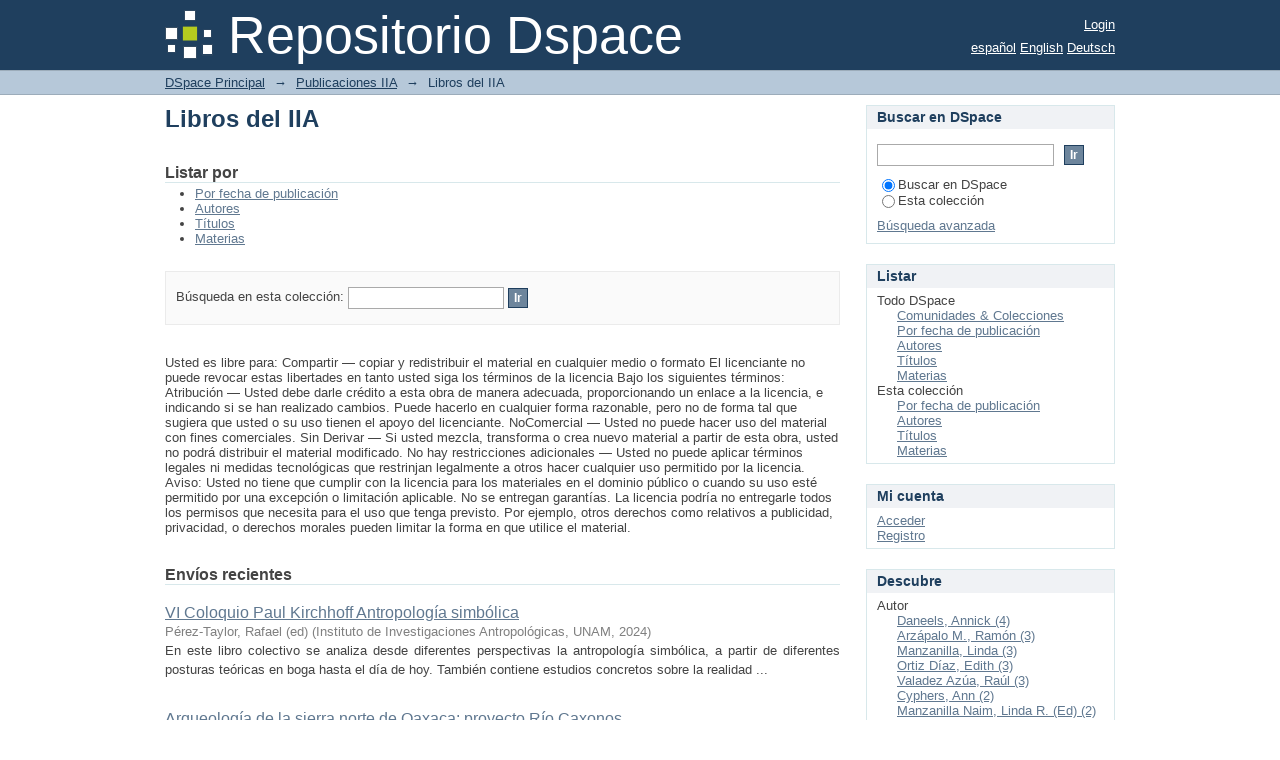

--- FILE ---
content_type: text/html;charset=utf-8
request_url: http://ru.iia.unam.mx:8080/xmlui/handle/10684/13;jsessionid=101A4B8A10ED07A2FADE26DC1BE7A995
body_size: 46447
content:
<?xml version="1.0" encoding="UTF-8"?>
<!DOCTYPE html PUBLIC "-//W3C//DTD XHTML 1.0 Strict//EN" "http://www.w3.org/TR/xhtml1/DTD/xhtml1-strict.dtd">
<html xmlns="http://www.w3.org/1999/xhtml" class="no-js">
<head>
<meta content="text/html; charset=UTF-8" http-equiv="Content-Type" />
<meta content="IE=edge,chrome=1" http-equiv="X-UA-Compatible" />
<meta content="width=device-width,initial-scale=1.0,maximum-scale=1.0" name="viewport" />
<link rel="shortcut icon" href="/xmlui/themes/Mirage/images/favicon.ico" />
<link rel="apple-touch-icon" href="/xmlui/themes/Mirage/images/apple-touch-icon.png" />
<meta name="Generator" content="DSpace 5.7" />
<link type="text/css" rel="stylesheet" media="screen" href="/xmlui/themes/Mirage/lib/css/reset.css" />
<link type="text/css" rel="stylesheet" media="screen" href="/xmlui/themes/Mirage/lib/css/base.css" />
<link type="text/css" rel="stylesheet" media="screen" href="/xmlui/themes/Mirage/lib/css/helper.css" />
<link type="text/css" rel="stylesheet" media="screen" href="/xmlui/themes/Mirage/lib/css/jquery-ui-1.8.15.custom.css" />
<link type="text/css" rel="stylesheet" media="screen" href="/xmlui/themes/Mirage/lib/css/style.css" />
<link type="text/css" rel="stylesheet" media="screen" href="/xmlui/themes/Mirage/lib/css/authority-control.css" />
<link type="text/css" rel="stylesheet" media="handheld" href="/xmlui/themes/Mirage/lib/css/handheld.css" />
<link type="text/css" rel="stylesheet" media="print" href="/xmlui/themes/Mirage/lib/css/print.css" />
<link type="text/css" rel="stylesheet" media="all" href="/xmlui/themes/Mirage/lib/css/media.css" />
<link type="application/rss+xml" rel="alternate" href="/xmlui/feed/rss_1.0/10684/13" />
<link type="application/rss+xml" rel="alternate" href="/xmlui/feed/rss_2.0/10684/13" />
<link type="application/atom+xml" rel="alternate" href="/xmlui/feed/atom_1.0/10684/13" />
<link type="application/opensearchdescription+xml" rel="search" href="http://ru.iia.unam.mx:8080/xmlui/open-search/description.xml" title="DSpace" />
<script type="text/javascript">
                                //Clear default text of empty text areas on focus
                                function tFocus(element)
                                {
                                        if (element.value == ' '){element.value='';}
                                }
                                //Clear default text of empty text areas on submit
                                function tSubmit(form)
                                {
                                        var defaultedElements = document.getElementsByTagName("textarea");
                                        for (var i=0; i != defaultedElements.length; i++){
                                                if (defaultedElements[i].value == ' '){
                                                        defaultedElements[i].value='';}}
                                }
                                //Disable pressing 'enter' key to submit a form (otherwise pressing 'enter' causes a submission to start over)
                                function disableEnterKey(e)
                                {
                                     var key;

                                     if(window.event)
                                          key = window.event.keyCode;     //Internet Explorer
                                     else
                                          key = e.which;     //Firefox and Netscape

                                     if(key == 13)  //if "Enter" pressed, then disable!
                                          return false;
                                     else
                                          return true;
                                }

                                function FnArray()
                                {
                                    this.funcs = new Array;
                                }

                                FnArray.prototype.add = function(f)
                                {
                                    if( typeof f!= "function" )
                                    {
                                        f = new Function(f);
                                    }
                                    this.funcs[this.funcs.length] = f;
                                };

                                FnArray.prototype.execute = function()
                                {
                                    for( var i=0; i < this.funcs.length; i++ )
                                    {
                                        this.funcs[i]();
                                    }
                                };

                                var runAfterJSImports = new FnArray();
            </script>
<script xmlns:i18n="http://apache.org/cocoon/i18n/2.1" type="text/javascript" src="/xmlui/themes/Mirage/lib/js/modernizr-1.7.min.js"> </script>
<title>Libros del IIA</title>
</head><!--[if lt IE 7 ]> <body class="ie6"> <![endif]-->
                <!--[if IE 7 ]>    <body class="ie7"> <![endif]-->
                <!--[if IE 8 ]>    <body class="ie8"> <![endif]-->
                <!--[if IE 9 ]>    <body class="ie9"> <![endif]-->
                <!--[if (gt IE 9)|!(IE)]><!--><body><!--<![endif]-->
<div id="ds-main">
<div id="ds-header-wrapper">
<div class="clearfix" id="ds-header">
<a id="ds-header-logo-link" href="/xmlui/">
<span id="ds-header-logo"> </span>
<span id="ds-header-logo-text">Repositorio Dspace </span>
</a>
<h1 xmlns:i18n="http://apache.org/cocoon/i18n/2.1" class="pagetitle visuallyhidden">Libros del IIA</h1>
<div id="ds-user-box">
<p>
<a href="/xmlui/login">Login</a>
</p>
</div>
<div xmlns:i18n="http://apache.org/cocoon/i18n/2.1" id="ds-language-selection">
<a href="?locale-attribute=es">español</a>
<a href="?locale-attribute=en">English</a>
<a href="?locale-attribute=de">Deutsch</a>
</div>
</div>
</div>
<div id="ds-trail-wrapper">
<ul id="ds-trail">
<li class="ds-trail-link first-link ">
<a href="/xmlui/">DSpace Principal</a>
</li>
<li xmlns:i18n="http://apache.org/cocoon/i18n/2.1" xmlns="http://di.tamu.edu/DRI/1.0/" class="ds-trail-arrow">→</li>
<li class="ds-trail-link ">
<a href="/xmlui/handle/10684/12">Publicaciones IIA</a>
</li>
<li class="ds-trail-arrow">→</li>
<li class="ds-trail-link last-link">Libros del IIA</li>
</ul>
</div>
<div class="hidden" id="no-js-warning-wrapper">
<div id="no-js-warning">
<div class="notice failure">JavaScript is disabled for your browser. Some features of this site may not work without it.</div>
</div>
</div>
<div id="ds-content-wrapper">
<div class="clearfix" id="ds-content">
<div id="ds-body">
<h1 class="ds-div-head">Libros del IIA</h1>
<div id="aspect_artifactbrowser_CollectionViewer_div_collection-home" class="ds-static-div primary repository collection">
<div id="aspect_artifactbrowser_CollectionViewer_div_collection-search-browse" class="ds-static-div secondary search-browse">
<div id="aspect_browseArtifacts_CollectionBrowse_div_collection-browse" class="ds-static-div secondary browse">
<h2 class="ds-head">Listar por</h2>
<ul xmlns:i18n="http://apache.org/cocoon/i18n/2.1" xmlns="http://di.tamu.edu/DRI/1.0/" id="aspect_browseArtifacts_CollectionBrowse_list_collection-browse" class="ds-simple-list collection-browse">
<li class="ds-simple-list-item">
<a href="/xmlui/handle/10684/13/browse?type=dateissued">Por fecha de publicación</a>
</li>
<li xmlns:i18n="http://apache.org/cocoon/i18n/2.1" xmlns="http://di.tamu.edu/DRI/1.0/" class="ds-simple-list-item">
<a href="/xmlui/handle/10684/13/browse?type=author">Autores</a>
</li>
<li xmlns:i18n="http://apache.org/cocoon/i18n/2.1" xmlns="http://di.tamu.edu/DRI/1.0/" class="ds-simple-list-item">
<a href="/xmlui/handle/10684/13/browse?type=title">Títulos</a>
</li>
<li xmlns:i18n="http://apache.org/cocoon/i18n/2.1" xmlns="http://di.tamu.edu/DRI/1.0/" class="ds-simple-list-item">
<a href="/xmlui/handle/10684/13/browse?type=subject">Materias</a>
</li>
</ul>
</div>
<form xmlns:i18n="http://apache.org/cocoon/i18n/2.1" xmlns="http://di.tamu.edu/DRI/1.0/" id="aspect_discovery_CollectionSearch_div_collection-search" class="ds-interactive-div secondary search" action="/xmlui/handle/10684/13/discover" method="post" onsubmit="javascript:tSubmit(this);">
<p id="aspect_discovery_CollectionSearch_p_search-query" class="ds-paragraph">Búsqueda en esta colección: <input xmlns:i18n="http://apache.org/cocoon/i18n/2.1" xmlns="http://www.w3.org/1999/xhtml" id="aspect_discovery_CollectionSearch_field_query" class="ds-text-field" name="query" type="text" value="" /> <input xmlns:i18n="http://apache.org/cocoon/i18n/2.1" id="aspect_discovery_CollectionSearch_field_submit" class="ds-button-field" name="submit" type="submit" value="Ir" />
</p>
</form>
</div>
<div id="aspect_artifactbrowser_CollectionViewer_div_collection-view" class="ds-static-div secondary">
<!-- External Metadata URL: cocoon://metadata/handle/10684/13/mets.xml-->
<div xmlns:oreatom="http://www.openarchives.org/ore/atom/" xmlns:ore="http://www.openarchives.org/ore/terms/" xmlns:atom="http://www.w3.org/2005/Atom" class="detail-view"> 
            
            <div class="detail-view-rights-and-license">
<p class="copyright-text">Usted es libre para:&#13;
&#13;
Compartir — copiar y redistribuir el material en cualquier medio o formato&#13;
El licenciante no puede revocar estas libertades en tanto usted siga los términos de la licencia&#13;
Bajo los siguientes términos:&#13;
&#13;
Atribución — Usted debe darle crédito a esta obra de manera adecuada, proporcionando un enlace a la licencia, e indicando si se han realizado cambios. Puede hacerlo en cualquier forma razonable, pero no de forma tal que sugiera que usted o su uso tienen el apoyo del licenciante.&#13;
NoComercial — Usted no puede hacer uso del material con fines comerciales.&#13;
Sin Derivar — Si usted mezcla, transforma o crea nuevo material a partir de esta obra, usted no podrá distribuir el material modificado.&#13;
No hay restricciones adicionales — Usted no puede aplicar términos legales ni medidas tecnológicas que restrinjan legalmente a otros hacer cualquier uso permitido por la licencia.&#13;
Aviso:&#13;
&#13;
Usted no tiene que cumplir con la licencia para los materiales en el dominio público o cuando su uso esté permitido por una excepción o limitación aplicable.&#13;
No se entregan garantías. La licencia podría no entregarle todos los permisos que necesita para el uso que tenga previsto. Por ejemplo, otros derechos como relativos a publicidad, privacidad, o derechos morales pueden limitar la forma en que utilice el material.</p>
</div>
</div>
</div>
<h2 class="ds-div-head">Envíos recientes</h2>
<div xmlns:i18n="http://apache.org/cocoon/i18n/2.1" xmlns="http://di.tamu.edu/DRI/1.0/" id="aspect_discovery_CollectionRecentSubmissions_div_collection-recent-submission" class="ds-static-div secondary recent-submission">
<ul xmlns:oreatom="http://www.openarchives.org/ore/atom/" xmlns:ore="http://www.openarchives.org/ore/terms/" xmlns:atom="http://www.w3.org/2005/Atom" class="ds-artifact-list">
<!-- External Metadata URL: cocoon://metadata/handle/10684/168/mets.xml?sections=dmdSec,fileSec&fileGrpTypes=THUMBNAIL-->
<li class="ds-artifact-item odd">
<div class="artifact-description">
<div class="artifact-title">
<a href="/xmlui/handle/10684/168">VI Coloquio Paul Kirchhoff Antropología simbólica</a>
<span class="Z3988" title="ctx_ver=Z39.88-2004&amp;rft_val_fmt=info%3Aofi%2Ffmt%3Akev%3Amtx%3Adc&amp;rft_id=978-607-30-9712-3&amp;rft_id=http%3A%2F%2Fru.iia.unam.mx%3A8080%2Fhandle%2F10684%2F168&amp;rfr_id=info%3Asid%2Fdspace.org%3Arepository&amp;">
                    ﻿ 
                </span>
</div>
<div class="artifact-info">
<span class="author">
<span>Pérez-Taylor, Rafael (ed)</span>
</span> <span class="publisher-date">(<span class="publisher">Instituto de Investigaciones Antropológicas, UNAM</span>, <span class="date">2024</span>)</span>
</div>
<div class="artifact-abstract">En este libro colectivo se analiza desde diferentes perspectivas la antropología simbólica, a partir de diferentes posturas teóricas en boga hasta el día de hoy. También contiene estudios concretos sobre la realidad ...</div>
</div>
</li>
<!-- External Metadata URL: cocoon://metadata/handle/10684/162/mets.xml?sections=dmdSec,fileSec&fileGrpTypes=THUMBNAIL-->
<li class="ds-artifact-item even">
<div class="artifact-description">
<div class="artifact-title">
<a href="/xmlui/handle/10684/162">Arqueología de la sierra norte de Oaxaca: proyecto Río Caxonos</a>
<span class="Z3988" title="ctx_ver=Z39.88-2004&amp;rft_val_fmt=info%3Aofi%2Ffmt%3Akev%3Amtx%3Adc&amp;rft_id=978+-+607+-+30+-+7311+-+0&amp;rft_id=http%3A%2F%2Fru.iia.unam.mx%3A8080%2Fhandle%2F10684%2F162&amp;rfr_id=info%3Asid%2Fdspace.org%3Arepository&amp;">
                    ﻿ 
                </span>
</div>
<div class="artifact-info">
<span class="author">
<span>Ortiz Díaz, Edith  Editora</span>
</span> <span class="publisher-date">(<span class="publisher">Instituto de Investigaciones Antropológicas, UNAM</span>, <span class="date">2023</span>)</span>
</div>
</div>
</li>
<!-- External Metadata URL: cocoon://metadata/handle/10684/161/mets.xml?sections=dmdSec,fileSec&fileGrpTypes=THUMBNAIL-->
<li class="ds-artifact-item odd">
<div class="artifact-description">
<div class="artifact-title">
<a href="/xmlui/handle/10684/161">Los animales domésticos : su estudio, su origen, su historia:  Tomo 2. El origen de los animales domésticos en el mundo antiguo.</a>
<span class="Z3988" title="ctx_ver=Z39.88-2004&amp;rft_val_fmt=info%3Aofi%2Ffmt%3Akev%3Amtx%3Adc&amp;rft_id=9786073079549+%28Tomo+2%29&amp;rft_id=9786073044899+%28Obra+Completa%29&amp;rft_id=http%3A%2F%2Fru.iia.unam.mx%3A8080%2Fhandle%2F10684%2F161&amp;rfr_id=info%3Asid%2Fdspace.org%3Arepository&amp;">
                    ﻿ 
                </span>
</div>
<div class="artifact-info">
<span class="author">
<span>Valadez Azúa, Raul</span>
</span> <span class="publisher-date">(<span class="publisher">Instituto de Investigaciones Antropológicas UNAM</span>, <span class="date">2024</span>)</span>
</div>
<div class="artifact-abstract">En el primer tomo tuvimos la oportunidad de ver como se estudia en el presente el fenómeno de la domesticación animal, revisamos cómo intervienen diversas disciplinas, las aportaciones que cada una ofrece, todo con el fin ...</div>
</div>
</li>
<!-- External Metadata URL: cocoon://metadata/handle/10684/160/mets.xml?sections=dmdSec,fileSec&fileGrpTypes=THUMBNAIL-->
<li class="ds-artifact-item even">
<div class="artifact-description">
<div class="artifact-title">
<a href="/xmlui/handle/10684/160">Título: El inframundo de Teotihuacan : ocupaciones posteotihuacanas en los túneles al este de la Pirámide del Sol.  Tomo II</a>
<span class="Z3988" title="ctx_ver=Z39.88-2004&amp;rft_val_fmt=info%3Aofi%2Ffmt%3Akev%3Amtx%3Adc&amp;rft_id=9786073080163&amp;rft_id=9786073080149&amp;rft_id=http%3A%2F%2Fru.iia.unam.mx%3A8080%2Fhandle%2F10684%2F160&amp;rfr_id=info%3Asid%2Fdspace.org%3Arepository&amp;">
                    ﻿ 
                </span>
</div>
<div class="artifact-info">
<span class="author">
<span>Manzanilla Naim, Linda R. (Ed)</span>
</span> <span class="publisher-date">(<span class="publisher">Instituto de Investigaciones Antropológicas</span>, <span class="date">2023</span>)</span>
</div>
<div class="artifact-abstract">TERCERA PARTE.&#13;
EL MATERIAL ARQUEOLÓGICO&#13;
&#13;
Capítulo 17. La lítica tallada &#13;
Capítulo 18. La lítica pulida y la lapidaria &#13;
Capítulo 19. La cerámica epiclásica &#13;
Capítulo 20. La cerámica posclásica de las cuevas &#13;
Capítulo ...</div>
</div>
</li>
<!-- External Metadata URL: cocoon://metadata/handle/10684/159/mets.xml?sections=dmdSec,fileSec&fileGrpTypes=THUMBNAIL-->
<li class="ds-artifact-item odd">
<div class="artifact-description">
<div class="artifact-title">
<a href="/xmlui/handle/10684/159">El inframundo de Teotihuacan : ocupaciones posteotihuacanas en los túneles al este de la Pirámide del Sol. Tomo I</a>
<span class="Z3988" title="ctx_ver=Z39.88-2004&amp;rft_val_fmt=info%3Aofi%2Ffmt%3Akev%3Amtx%3Adc&amp;rft_id=9786073080156&amp;rft_id=9786073080149&amp;rft_id=http%3A%2F%2Fru.iia.unam.mx%3A8080%2Fhandle%2F10684%2F159&amp;rfr_id=info%3Asid%2Fdspace.org%3Arepository&amp;">
                    ﻿ 
                </span>
</div>
<div class="artifact-info">
<span class="author">
<span>Manzanilla Naim, Linda R. (Ed)</span>
</span> <span class="publisher-date">(<span class="publisher">Instituto de Investigaciones Antropológicas</span>, <span class="date">2023</span>)</span>
</div>
<div class="artifact-abstract">Capítulo 1. El inframundo de Teotihuacan &#13;
Capítulo 2. Prospección geofísica del subsuelo de Teotihuacan &#13;
Capítulo 3. Cronología bayesiana de 14C para Cueva del Pirul y Cueva de las Varillas &#13;
Capítulo 4. La química de ...</div>
</div>
</li>
<!-- External Metadata URL: cocoon://metadata/handle/10684/155/mets.xml?sections=dmdSec,fileSec&fileGrpTypes=THUMBNAIL-->
<li class="ds-artifact-item even">
<div class="artifact-description">
<div class="artifact-title">
<a href="/xmlui/handle/10684/155">Diversidad cultural: un acercamiento a los estudios sobre la complejidad humana</a>
<span class="Z3988" title="ctx_ver=Z39.88-2004&amp;rft_val_fmt=info%3Aofi%2Ffmt%3Akev%3Amtx%3Adc&amp;rft_id=9978-607-30-7017-1&amp;rft_id=http%3A%2F%2Fru.iia.unam.mx%3A8080%2Fhandle%2F10684%2F155&amp;rfr_id=info%3Asid%2Fdspace.org%3Arepository&amp;">
                    ﻿ 
                </span>
</div>
<div class="artifact-info">
<span class="author">
<span>Pérez-Taylor, Rafael</span>; <span>Bragdon, Paloma</span>; <span>Ruiz, Alejandra</span>
</span> <span class="publisher-date">(<span class="publisher">Instituto de Investigaciones Antropológicas</span>, <span class="date">2022</span>)</span>
</div>
<div class="artifact-abstract">https://www.iia.unam.mx/publicacion/diversidad-cultural-un-acercamiento-los-estudios-sobre-la-complejidad-humana</div>
</div>
</li>
<!-- External Metadata URL: cocoon://metadata/handle/10684/148/mets.xml?sections=dmdSec,fileSec&fileGrpTypes=THUMBNAIL-->
<li class="ds-artifact-item odd">
<div class="artifact-description">
<div class="artifact-title">
<a href="/xmlui/handle/10684/148">Arquitectura mesoamericana de tierra, Volumen 2</a>
<span class="Z3988" title="ctx_ver=Z39.88-2004&amp;rft_val_fmt=info%3Aofi%2Ffmt%3Akev%3Amtx%3Adc&amp;rft_id=9786073051491&amp;rft_id=http%3A%2F%2Fru.iia.unam.mx%3A8080%2Fhandle%2F10684%2F148&amp;rfr_id=info%3Asid%2Fdspace.org%3Arepository&amp;">
                    ﻿ 
                </span>
</div>
<div class="artifact-info">
<span class="author">
<span>Daneels, Annick</span>
</span> <span class="publisher-date">(<span class="publisher">Instituto de Investigaciones Antropológicas UNAM</span>, <span class="date">2022</span>)</span>
</div>
</div>
</li>
<!-- External Metadata URL: cocoon://metadata/handle/10684/147/mets.xml?sections=dmdSec,fileSec&fileGrpTypes=THUMBNAIL-->
<li class="ds-artifact-item even">
<div class="artifact-description">
<div class="artifact-title">
<a href="/xmlui/handle/10684/147">Los animales domésticos. Su estudio, su origen, su historia</a>
<span class="Z3988" title="ctx_ver=Z39.88-2004&amp;rft_val_fmt=info%3Aofi%2Ffmt%3Akev%3Amtx%3Adc&amp;rft_id=978-607-30-4489-9&amp;rft_id=http%3A%2F%2Fru.iia.unam.mx%3A8080%2Fhandle%2F10684%2F147&amp;rfr_id=info%3Asid%2Fdspace.org%3Arepository&amp;">
                    ﻿ 
                </span>
</div>
<div class="artifact-info">
<span class="author">
<span>Valadez Azúa, Raúl</span>
</span> <span class="publisher-date">(<span class="publisher">Instituto de Investigaciones Antropológicas UNAM</span>, <span class="date">2021-08</span>)</span>
</div>
<div class="artifact-abstract">Los animales domésticos constituyen una parte del mundo vivo cuyo desti-no quedó ligado a nuestra especie, desde mucho antes de la aparición de la civilización, lo que llevó a que se perdiera en la memoria colectiva su ...</div>
</div>
</li>
<!-- External Metadata URL: cocoon://metadata/handle/10684/146/mets.xml?sections=dmdSec,fileSec&fileGrpTypes=THUMBNAIL-->
<li class="ds-artifact-item odd">
<div class="artifact-description">
<div class="artifact-title">
<a href="/xmlui/handle/10684/146">Globalización, movilidad y turismo residencial en la Costa Sur de Nayarit</a>
<span class="Z3988" title="ctx_ver=Z39.88-2004&amp;rft_val_fmt=info%3Aofi%2Ffmt%3Akev%3Amtx%3Adc&amp;rft_id=978-607-30-5339-6&amp;rft_id=http%3A%2F%2Fru.iia.unam.mx%3A8080%2Fhandle%2F10684%2F146&amp;rfr_id=info%3Asid%2Fdspace.org%3Arepository&amp;">
                    ﻿ 
                </span>
</div>
<div class="artifact-info">
<span class="author">
<span>Salazar Peralta, Ana María</span>; <span>Muñoz Paniagua, José Miguel</span>
</span> <span class="publisher-date">(<span class="publisher">Instituto de Investigaciones Antropológicas UNAM</span>, <span class="date">2021</span>)</span>
</div>
<div class="artifact-abstract">La obra que aquí se presenta es resultado de la evolución colaborativa de dos generaciones de la antropología mexicana, una representada por Ana María Salazar Peralta y la otra por Miguel Muñoz Paniagua, ambos profesionales ...</div>
</div>
</li>
<!-- External Metadata URL: cocoon://metadata/handle/10684/145/mets.xml?sections=dmdSec,fileSec&fileGrpTypes=THUMBNAIL-->
<li class="ds-artifact-item even">
<div class="artifact-description">
<div class="artifact-title">
<a href="/xmlui/handle/10684/145">Movilidades y fronteras  Una mirada transdisciplinar</a>
<span class="Z3988" title="ctx_ver=Z39.88-2004&amp;rft_val_fmt=info%3Aofi%2Ffmt%3Akev%3Amtx%3Adc&amp;rft_id=En+tr%C3%A1mite&amp;rft_id=http%3A%2F%2Fru.iia.unam.mx%3A8080%2Fhandle%2F10684%2F145&amp;rfr_id=info%3Asid%2Fdspace.org%3Arepository&amp;">
                    ﻿ 
                </span>
</div>
<div class="artifact-info">
<span class="author">
<span>Oehmichen Bazán, Cristina (ed)</span>; <span>Salazar Peralta, Ana María (ed)</span>; <span>Beaudoin Duquette, Alexandre (ed)</span>
</span> <span class="publisher-date">(<span class="publisher">Instituto de Investigaciones Antropológicas UNAM</span>, <span class="date">2021</span>)</span>
</div>
<div class="artifact-abstract">Las movilidades de personas por el mundo se han incrementado notablemente a causa del desarrollo desigual, pero también debido a la guerra, a la violencia, entre otras causas. En América Latina la migración también ha ...</div>
</div>
</li>
<!-- External Metadata URL: cocoon://metadata/handle/10684/144/mets.xml?sections=dmdSec,fileSec&fileGrpTypes=THUMBNAIL-->
<li class="ds-artifact-item odd">
<div class="artifact-description">
<div class="artifact-title">
<a href="/xmlui/handle/10684/144">Verdades y mentiras en torno a don Diego de Mendoza Austria Moctezuma</a>
<span class="Z3988" title="ctx_ver=Z39.88-2004&amp;rft_val_fmt=info%3Aofi%2Ffmt%3Akev%3Amtx%3Adc&amp;rft_id=en+tr%C3%A1mite&amp;rft_id=http%3A%2F%2Fru.iia.unam.mx%3A8080%2Fhandle%2F10684%2F144&amp;rfr_id=info%3Asid%2Fdspace.org%3Arepository&amp;">
                    ﻿ 
                </span>
</div>
<div class="artifact-info">
<span class="author">
<span>Castañeda de la Paz, María</span>
</span> <span class="publisher-date">(<span class="publisher">Instituto de Investigaciones Antropológicas</span>, <span class="date">2021</span>)</span>
</div>
<div class="artifact-abstract">A mediados del siglo xvi gobernaba en Tlatelolco el cacique don Diego de Mendoza, cuya tataranieta, acuciada por los problemas económicos que atra­ve­sa­ba ­a ­finales ­del ­siglo xvii, se vio obligada a empeñar algunos ...</div>
</div>
</li>
<!-- External Metadata URL: cocoon://metadata/handle/10684/143/mets.xml?sections=dmdSec,fileSec&fileGrpTypes=THUMBNAIL-->
<li class="ds-artifact-item even">
<div class="artifact-description">
<div class="artifact-title">
<a href="/xmlui/handle/10684/143">Huexolotl: pasado y presente en México</a>
<span class="Z3988" title="ctx_ver=Z39.88-2004&amp;rft_val_fmt=info%3Aofi%2Ffmt%3Akev%3Amtx%3Adc&amp;rft_id=978-607-30-2967-4&amp;rft_id=http%3A%2F%2Fru.iia.unam.mx%3A8080%2Fhandle%2F10684%2F143&amp;rfr_id=info%3Asid%2Fdspace.org%3Arepository&amp;">
                    ﻿ 
                </span>
</div>
<div class="artifact-info">
<span class="author">
<span>Pérez Roldán, Gilberto</span>; <span>Rodríguez Galicia, Bernardo</span>; <span>Medina, Andrés, ed</span>; <span>Valadez Azúa, Raúl, ed</span>
</span> <span class="publisher-date">(<span class="publisher">Instituto de Investigaciones Antropológicas UNAM</span>, <span class="date">2021</span>)</span>
</div>
<div class="artifact-abstract">El guajolote (Meleagris gallopavo)es una figura poco valorada por la&#13;
mayoría de los mexicanos. Sin embargo, siendo originario de México&#13;
y domésticado en Mesoamérica, conquistó Europa y el resto del&#13;
mundo. Constituyendose ...</div>
</div>
</li>
<!-- External Metadata URL: cocoon://metadata/handle/10684/142/mets.xml?sections=dmdSec,fileSec&fileGrpTypes=THUMBNAIL-->
<li class="ds-artifact-item odd">
<div class="artifact-description">
<div class="artifact-title">
<a href="/xmlui/handle/10684/142">La población del centro de barrio multiétnico de Teopancazco en Teotihuacan</a>
<span class="Z3988" title="ctx_ver=Z39.88-2004&amp;rft_val_fmt=info%3Aofi%2Ffmt%3Akev%3Amtx%3Adc&amp;rft_id=978-607-30-4051-8&amp;rft_id=http%3A%2F%2Fru.iia.unam.mx%3A8080%2Fhandle%2F10684%2F142&amp;rfr_id=info%3Asid%2Fdspace.org%3Arepository&amp;">
                    ﻿ 
                </span>
</div>
<div class="artifact-info">
<span class="author">
<span>Manzanilla, Linda, ed</span>
</span> <span class="publisher-date">(<span class="publisher">Instituto de Investigaciones Antropológicas UNAM</span>, <span class="date">2021-02</span>)</span>
</div>
<div class="artifact-abstract">Este nuevo volumen sobre Teopancazco aborda la población multiétnica del centro de barrio desde sus actividades, sus prácticas funerarias, las marcas de actividad en el esqueleto, la exposición al calor de estos restos ...</div>
</div>
</li>
<!-- External Metadata URL: cocoon://metadata/handle/10684/138/mets.xml?sections=dmdSec,fileSec&fileGrpTypes=THUMBNAIL-->
<li class="ds-artifact-item even">
<div class="artifact-description">
<div class="artifact-title">
<a href="/xmlui/handle/10684/138">Etnografías contemporáneas del poder : formas de dominación en el mundo rural</a>
<span class="Z3988" title="ctx_ver=Z39.88-2004&amp;rft_val_fmt=info%3Aofi%2Ffmt%3Akev%3Amtx%3Adc&amp;rft_id=978-607-30-3293-3&amp;rft_id=http%3A%2F%2Fru.iia.unam.mx%3A8080%2Fhandle%2F10684%2F138&amp;rfr_id=info%3Asid%2Fdspace.org%3Arepository&amp;">
                    ﻿ 
                </span>
</div>
<div class="artifact-info">
<span class="author">
<span>Salas Quintanal, Hernán (ed)</span>
</span> <span class="publisher-date">(<span class="publisher">Instituto de Investigaciones Antropológicas UNAM</span>, <span class="date">2020</span>)</span>
</div>
</div>
</li>
<!-- External Metadata URL: cocoon://metadata/handle/10684/137/mets.xml?sections=dmdSec,fileSec&fileGrpTypes=THUMBNAIL-->
<li class="ds-artifact-item odd">
<div class="artifact-description">
<div class="artifact-title">
<a href="/xmlui/handle/10684/137">Arquitectura mesoamericana de tierra. Volumen 1</a>
<span class="Z3988" title="ctx_ver=Z39.88-2004&amp;rft_val_fmt=info%3Aofi%2Ffmt%3Akev%3Amtx%3Adc&amp;rft_id=978-607-30-3134-9&amp;rft_id=978-607-30-3080-9+%28colecci%C3%B3n%29&amp;rft_id=http%3A%2F%2Fru.iia.unam.mx%3A8080%2Fhandle%2F10684%2F137&amp;rfr_id=info%3Asid%2Fdspace.org%3Arepository&amp;">
                    ﻿ 
                </span>
</div>
<div class="artifact-info">
<span class="author">
<span>Daneels, Annick (ed)</span>
</span> <span class="publisher-date">(<span class="publisher">Instituto de Investigaciones Antropológicas UNAM</span>, <span class="date">2020-03</span>)</span>
</div>
</div>
</li>
<!-- External Metadata URL: cocoon://metadata/handle/10684/136/mets.xml?sections=dmdSec,fileSec&fileGrpTypes=THUMBNAIL-->
<li class="ds-artifact-item even">
<div class="artifact-description">
<div class="artifact-title">
<a href="/xmlui/handle/10684/136">El uso de los recursos naturales en un centro de barrio de Teotihuacan</a>
<span class="Z3988" title="ctx_ver=Z39.88-2004&amp;rft_val_fmt=info%3Aofi%2Ffmt%3Akev%3Amtx%3Adc&amp;rft_id=9786070298264&amp;rft_id=http%3A%2F%2Fru.iia.unam.mx%3A8080%2Fhandle%2F10684%2F136&amp;rfr_id=info%3Asid%2Fdspace.org%3Arepository&amp;">
                    ﻿ 
                </span>
</div>
<div class="artifact-info">
<span class="author">
<span>Manzanilla, Linda</span>; <span>Valadéz Azúa, Raúl</span>
</span> <span class="publisher-date">(<span class="publisher">Instituto de Investigaciones Antropológicas UNAM</span>, <span class="date">2017</span>)</span>
</div>
<div class="artifact-abstract">Este volumen presenta los resultados del análisis de fauna, flora, residuos en metates e instrumentos de hueso hallados en Teopancazco, un centro de barrio multiétnico de Teotihuacan, ubicado en el sector sureste de la ...</div>
</div>
</li>
<!-- External Metadata URL: cocoon://metadata/handle/10684/135/mets.xml?sections=dmdSec,fileSec&fileGrpTypes=THUMBNAIL-->
<li class="ds-artifact-item odd">
<div class="artifact-description">
<div class="artifact-title">
<a href="/xmlui/handle/10684/135">Tiempo y tiestos: la cerámica arqueológica de la Laguna de los Cerros</a>
<span class="Z3988" title="ctx_ver=Z39.88-2004&amp;rft_val_fmt=info%3Aofi%2Ffmt%3Akev%3Amtx%3Adc&amp;rft_id=978-607-30-2632-1&amp;rft_id=http%3A%2F%2Fru.iia.unam.mx%3A8080%2Fhandle%2F10684%2F135&amp;rfr_id=info%3Asid%2Fdspace.org%3Arepository&amp;">
                    ﻿ 
                </span>
</div>
<div class="artifact-info">
<span class="author">
<span>Cyphers, Ann</span>; <span>Ortiz Pucheta, Ericka Ortiz</span>
</span> <span class="publisher-date">(<span class="publisher">Instituto de Investigaciones Antropológicas UNAM</span>, <span class="date">2019-12</span>)</span>
</div>
<div class="artifact-abstract">El sitio Laguna de los Cerros, Veracruz, tuvo una ocupación continua durante más de 20 siglos, desde tiempo de los olmecas hasta fines del periodo Clásico. Enclavado en las faldas bajas de la sierra de los Tuxtlas, en la ...</div>
</div>
</li>
<!-- External Metadata URL: cocoon://metadata/handle/10684/134/mets.xml?sections=dmdSec,fileSec&fileGrpTypes=THUMBNAIL-->
<li class="ds-artifact-item even">
<div class="artifact-description">
<div class="artifact-title">
<a href="/xmlui/handle/10684/134">El juego de pelota en el centro de Veracruz</a>
<span class="Z3988" title="ctx_ver=Z39.88-2004&amp;rft_val_fmt=info%3Aofi%2Ffmt%3Akev%3Amtx%3Adc&amp;rft_id=978-607-30-0122-9&amp;rft_id=http%3A%2F%2Fru.iia.unam.mx%3A8080%2Fhandle%2F10684%2F134&amp;rfr_id=info%3Asid%2Fdspace.org%3Arepository&amp;">
                    ﻿ 
                </span>
</div>
<div class="artifact-info">
<span class="author">
<span>Daneels, Annick</span>; <span>Donner, Natalia</span>; <span>Hernández Arana, Jonathan</span>
</span> <span class="publisher-date">(<span class="publisher">Instituto de Investigaciones Antropológicas UNAM</span>, <span class="date">2019-09</span>)</span>
</div>
<div class="artifact-abstract">La práctica mesoamericana del juego de pelota nos remite a una tradición profunda,&#13;
que contó con procesos de transformación, evolución y diversificación a través&#13;
del tiempo y de las diferentes regiones de Mesoamérica. ...</div>
</div>
</li>
<!-- External Metadata URL: cocoon://metadata/handle/10684/132/mets.xml?sections=dmdSec,fileSec&fileGrpTypes=THUMBNAIL-->
<li class="ds-artifact-item odd">
<div class="artifact-description">
<div class="artifact-title">
<a href="/xmlui/handle/10684/132">Estudio transdisciplinario de meliponicultura en la región de Cuetzalan, Puebla : análisis etnocientífico, etnoarqueológico y etnobiológico de la producción de miel virgen</a>
<span class="Z3988" title="ctx_ver=Z39.88-2004&amp;rft_val_fmt=info%3Aofi%2Ffmt%3Akev%3Amtx%3Adc&amp;rft_id=978-607-30-2739-7&amp;rft_id=http%3A%2F%2Fru.iia.unam.mx%3A8080%2Fhandle%2F10684%2F132&amp;rfr_id=info%3Asid%2Fdspace.org%3Arepository&amp;">
                    ﻿ 
                </span>
</div>
<div class="artifact-info">
<span class="author">
<span>Castillo Hernández, Mario Alberto</span>
</span> <span class="publisher-date">(<span class="date">2020</span>)</span>
</div>
</div>
</li>
<!-- External Metadata URL: cocoon://metadata/handle/10684/131/mets.xml?sections=dmdSec,fileSec&fileGrpTypes=THUMBNAIL-->
<li class="ds-artifact-item even">
<div class="artifact-description">
<div class="artifact-title">
<a href="/xmlui/handle/10684/131">EL PALACIO DE XALLA EN TEOTIHUACAN. PRIMER ACERCAMIENTO</a>
<span class="Z3988" title="ctx_ver=Z39.88-2004&amp;rft_val_fmt=info%3Aofi%2Ffmt%3Akev%3Amtx%3Adc&amp;rft_id=En+tr%C3%A1mite&amp;rft_id=http%3A%2F%2Fru.iia.unam.mx%3A8080%2Fhandle%2F10684%2F131&amp;rfr_id=info%3Asid%2Fdspace.org%3Arepository&amp;">
                    ﻿ 
                </span>
</div>
<div class="artifact-info">
<span class="author">
<span>Manzanilla, Linda R, Ed.</span>
</span> <span class="publisher-date">(<span class="publisher">Instituto de Investigaciones Antropológicas UNAM</span>, <span class="date">2019-11</span>)</span>
</div>
</div>
</li>
</ul>
<p id="aspect_discovery_CollectionRecentSubmissions_p_recent-submission-view-more" class="ds-paragraph recentSubmissionViewMore">
<a href="/xmlui/handle/10684/13/recent-submissions">Más</a>
</p>
</div>
</div>
</div>
<div xmlns:i18n="http://apache.org/cocoon/i18n/2.1" xmlns="http://di.tamu.edu/DRI/1.0/" id="ds-options-wrapper">
<div id="ds-options">
<h1 class="ds-option-set-head" id="ds-search-option-head">Buscar en DSpace</h1>
<div xmlns:i18n="http://apache.org/cocoon/i18n/2.1" class="ds-option-set" id="ds-search-option">
<form method="post" id="ds-search-form" action="/xmlui/discover">
<fieldset>
<input type="text" class="ds-text-field " name="query" />
<input xmlns:i18n="http://apache.org/cocoon/i18n/2.1" value="Ir" type="submit" name="submit" class="ds-button-field " onclick="&#10;                                        var radio = document.getElementById(&quot;ds-search-form-scope-container&quot;);&#10;                                        if (radio != undefined &amp;&amp; radio.checked)&#10;                                        {&#10;                                        var form = document.getElementById(&quot;ds-search-form&quot;);&#10;                                        form.action=&#10;                                    &quot;/xmlui/handle/&quot; + radio.value + &quot;/discover&quot; ; &#10;                                        }&#10;                                    " />
<label>
<input checked="checked" value="" name="scope" type="radio" id="ds-search-form-scope-all" />Buscar en DSpace</label>
<br xmlns:i18n="http://apache.org/cocoon/i18n/2.1" />
<label>
<input name="scope" type="radio" id="ds-search-form-scope-container" value="10684/13" />Esta colección</label>
</fieldset>
</form>
<a xmlns:i18n="http://apache.org/cocoon/i18n/2.1" href="/xmlui/discover">Búsqueda avanzada</a>
</div>
<h1 xmlns:i18n="http://apache.org/cocoon/i18n/2.1" class="ds-option-set-head">Listar</h1>
<div xmlns:i18n="http://apache.org/cocoon/i18n/2.1" xmlns="http://di.tamu.edu/DRI/1.0/" id="aspect_viewArtifacts_Navigation_list_browse" class="ds-option-set">
<ul class="ds-options-list">
<li>
<h2 class="ds-sublist-head">Todo DSpace</h2>
<ul xmlns:i18n="http://apache.org/cocoon/i18n/2.1" xmlns="http://di.tamu.edu/DRI/1.0/" class="ds-simple-list sublist">
<li class="ds-simple-list-item">
<a href="/xmlui/community-list">Comunidades &amp; Colecciones</a>
</li>
<li xmlns:i18n="http://apache.org/cocoon/i18n/2.1" xmlns="http://di.tamu.edu/DRI/1.0/" class="ds-simple-list-item">
<a href="/xmlui/browse?type=dateissued">Por fecha de publicación</a>
</li>
<li xmlns:i18n="http://apache.org/cocoon/i18n/2.1" xmlns="http://di.tamu.edu/DRI/1.0/" class="ds-simple-list-item">
<a href="/xmlui/browse?type=author">Autores</a>
</li>
<li xmlns:i18n="http://apache.org/cocoon/i18n/2.1" xmlns="http://di.tamu.edu/DRI/1.0/" class="ds-simple-list-item">
<a href="/xmlui/browse?type=title">Títulos</a>
</li>
<li xmlns:i18n="http://apache.org/cocoon/i18n/2.1" xmlns="http://di.tamu.edu/DRI/1.0/" class="ds-simple-list-item">
<a href="/xmlui/browse?type=subject">Materias</a>
</li>
</ul>
</li>
<li xmlns:i18n="http://apache.org/cocoon/i18n/2.1" xmlns="http://di.tamu.edu/DRI/1.0/">
<h2 class="ds-sublist-head">Esta colección</h2>
<ul xmlns:i18n="http://apache.org/cocoon/i18n/2.1" xmlns="http://di.tamu.edu/DRI/1.0/" class="ds-simple-list sublist">
<li class="ds-simple-list-item">
<a href="/xmlui/handle/10684/13/browse?type=dateissued">Por fecha de publicación</a>
</li>
<li xmlns:i18n="http://apache.org/cocoon/i18n/2.1" xmlns="http://di.tamu.edu/DRI/1.0/" class="ds-simple-list-item">
<a href="/xmlui/handle/10684/13/browse?type=author">Autores</a>
</li>
<li xmlns:i18n="http://apache.org/cocoon/i18n/2.1" xmlns="http://di.tamu.edu/DRI/1.0/" class="ds-simple-list-item">
<a href="/xmlui/handle/10684/13/browse?type=title">Títulos</a>
</li>
<li xmlns:i18n="http://apache.org/cocoon/i18n/2.1" xmlns="http://di.tamu.edu/DRI/1.0/" class="ds-simple-list-item">
<a href="/xmlui/handle/10684/13/browse?type=subject">Materias</a>
</li>
</ul>
</li>
</ul>
</div>
<h1 xmlns:i18n="http://apache.org/cocoon/i18n/2.1" xmlns="http://di.tamu.edu/DRI/1.0/" class="ds-option-set-head">Mi cuenta</h1>
<div xmlns:i18n="http://apache.org/cocoon/i18n/2.1" xmlns="http://di.tamu.edu/DRI/1.0/" id="aspect_viewArtifacts_Navigation_list_account" class="ds-option-set">
<ul class="ds-simple-list">
<li class="ds-simple-list-item">
<a href="/xmlui/login">Acceder</a>
</li>
<li xmlns:i18n="http://apache.org/cocoon/i18n/2.1" xmlns="http://di.tamu.edu/DRI/1.0/" class="ds-simple-list-item">
<a href="/xmlui/register">Registro</a>
</li>
</ul>
</div>
<h1 xmlns:i18n="http://apache.org/cocoon/i18n/2.1" xmlns="http://di.tamu.edu/DRI/1.0/" class="ds-option-set-head">Descubre</h1>
<div xmlns:i18n="http://apache.org/cocoon/i18n/2.1" xmlns="http://di.tamu.edu/DRI/1.0/" id="aspect_discovery_Navigation_list_discovery" class="ds-option-set">
<ul class="ds-options-list">
<li>
<h2 class="ds-sublist-head">Autor</h2>
<ul xmlns:i18n="http://apache.org/cocoon/i18n/2.1" xmlns="http://di.tamu.edu/DRI/1.0/" class="ds-simple-list sublist">
<li class="ds-simple-list-item">
<a href="/xmlui/handle/10684/13/discover?filtertype=author&amp;filter_relational_operator=equals&amp;filter=Daneels%2C+Annick">Daneels, Annick (4)</a>
</li>
<li class="ds-simple-list-item">
<a href="/xmlui/handle/10684/13/discover?filtertype=author&amp;filter_relational_operator=equals&amp;filter=Arz%C3%A1palo+M.%2C+Ram%C3%B3n">Arzápalo M., Ramón (3)</a>
</li>
<li class="ds-simple-list-item">
<a href="/xmlui/handle/10684/13/discover?filtertype=author&amp;filter_relational_operator=equals&amp;filter=Manzanilla%2C+Linda">Manzanilla, Linda (3)</a>
</li>
<li class="ds-simple-list-item">
<a href="/xmlui/handle/10684/13/discover?filtertype=author&amp;filter_relational_operator=equals&amp;filter=Ortiz+D%C3%ADaz%2C+Edith">Ortiz Díaz, Edith (3)</a>
</li>
<li class="ds-simple-list-item">
<a href="/xmlui/handle/10684/13/discover?filtertype=author&amp;filter_relational_operator=equals&amp;filter=Valadez+Az%C3%BAa%2C+Ra%C3%BAl">Valadez Azúa, Raúl (3)</a>
</li>
<li class="ds-simple-list-item">
<a href="/xmlui/handle/10684/13/discover?filtertype=author&amp;filter_relational_operator=equals&amp;filter=Cyphers%2C+Ann">Cyphers, Ann (2)</a>
</li>
<li class="ds-simple-list-item">
<a href="/xmlui/handle/10684/13/discover?filtertype=author&amp;filter_relational_operator=equals&amp;filter=Manzanilla+Naim%2C+Linda+R.+%28Ed%29">Manzanilla Naim, Linda R. (Ed) (2)</a>
</li>
<li class="ds-simple-list-item">
<a href="/xmlui/handle/10684/13/discover?filtertype=author&amp;filter_relational_operator=equals&amp;filter=Oehmichen+Baz%C3%A1n%2C+Cristina">Oehmichen Bazán, Cristina (2)</a>
</li>
<li class="ds-simple-list-item">
<a href="/xmlui/handle/10684/13/discover?filtertype=author&amp;filter_relational_operator=equals&amp;filter=P%C3%A9rez-Taylor%2C+Rafael">Pérez-Taylor, Rafael (2)</a>
</li>
<li class="ds-simple-list-item">
<a href="/xmlui/handle/10684/13/discover?filtertype=author&amp;filter_relational_operator=equals&amp;filter=Salas+Quintanal%2C+Hern%C3%A1n">Salas Quintanal, Hernán (2)</a>
</li>
<li class="ds-simple-list-item">
<a href="/xmlui/handle/10684/13/search-filter?field=author">... más</a>
</li>
</ul>
</li>
<li xmlns:i18n="http://apache.org/cocoon/i18n/2.1" xmlns="http://di.tamu.edu/DRI/1.0/">
<h2 class="ds-sublist-head">Materia</h2>
<ul xmlns:i18n="http://apache.org/cocoon/i18n/2.1" xmlns="http://di.tamu.edu/DRI/1.0/" class="ds-simple-list sublist">
<li class="ds-simple-list-item">
<a href="/xmlui/handle/10684/13/discover?filtertype=subject&amp;filter_relational_operator=equals&amp;filter=Antig%C3%BCedades">Antigüedades (6)</a>
</li>
<li class="ds-simple-list-item">
<a href="/xmlui/handle/10684/13/discover?filtertype=subject&amp;filter_relational_operator=equals&amp;filter=Indios+de+M%C3%A9xico">Indios de México (6)</a>
</li>
<li class="ds-simple-list-item">
<a href="/xmlui/handle/10684/13/discover?filtertype=subject&amp;filter_relational_operator=equals&amp;filter=Arqueolog%C3%ADa">Arqueología (4)</a>
</li>
<li class="ds-simple-list-item">
<a href="/xmlui/handle/10684/13/discover?filtertype=subject&amp;filter_relational_operator=equals&amp;filter=Ritos+y+ceremonias">Ritos y ceremonias (4)</a>
</li>
<li class="ds-simple-list-item">
<a href="/xmlui/handle/10684/13/discover?filtertype=subject&amp;filter_relational_operator=equals&amp;filter=Sitio+arqueol%C3%B3gico+de+Teotihuac%C3%A1n+%28Estado+de+M%C3%A9xico%29">Sitio arqueológico de Teotihuacán (Estado de México) (4)</a>
</li>
<li class="ds-simple-list-item">
<a href="/xmlui/handle/10684/13/discover?filtertype=subject&amp;filter_relational_operator=equals&amp;filter=diccionario+maya">diccionario maya (3)</a>
</li>
<li class="ds-simple-list-item">
<a href="/xmlui/handle/10684/13/discover?filtertype=subject&amp;filter_relational_operator=equals&amp;filter=Estado+de+M%C3%A9xico">Estado de México (3)</a>
</li>
<li class="ds-simple-list-item">
<a href="/xmlui/handle/10684/13/discover?filtertype=subject&amp;filter_relational_operator=equals&amp;filter=fauna+maya">fauna maya (3)</a>
</li>
<li class="ds-simple-list-item">
<a href="/xmlui/handle/10684/13/discover?filtertype=subject&amp;filter_relational_operator=equals&amp;filter=flora+maya">flora maya (3)</a>
</li>
<li class="ds-simple-list-item">
<a href="/xmlui/handle/10684/13/discover?filtertype=subject&amp;filter_relational_operator=equals&amp;filter=San+Juan+Teotihuac%C3%A1n">San Juan Teotihuacán (3)</a>
</li>
<li class="ds-simple-list-item">
<a href="/xmlui/handle/10684/13/search-filter?field=subject">... más</a>
</li>
</ul>
</li>
<li xmlns:i18n="http://apache.org/cocoon/i18n/2.1" xmlns="http://di.tamu.edu/DRI/1.0/">
<h2 class="ds-sublist-head">Fecha</h2>
<ul xmlns:i18n="http://apache.org/cocoon/i18n/2.1" xmlns="http://di.tamu.edu/DRI/1.0/" class="ds-simple-list sublist">
<li class="ds-simple-list-item">
<a href="/xmlui/handle/10684/13/discover?filtertype=dateIssued&amp;filter_relational_operator=equals&amp;filter=%5B2020+TO+2024%5D">2020 - 2024 (16)</a>
</li>
<li class="ds-simple-list-item">
<a href="/xmlui/handle/10684/13/discover?filtertype=dateIssued&amp;filter_relational_operator=equals&amp;filter=%5B2010+TO+2019%5D">2010 - 2019 (40)</a>
</li>
<li class="ds-simple-list-item">
<a href="/xmlui/handle/10684/13/discover?filtertype=dateIssued&amp;filter_relational_operator=equals&amp;filter=%5B2007+TO+2009%5D">2007 - 2009 (1)</a>
</li>
</ul>
</li>
</ul>
</div>
<h1 class="ds-option-set-head" id="ds-feed-option-head">RSS Feeds</h1>
<div xmlns:i18n="http://apache.org/cocoon/i18n/2.1" class="ds-option-set" id="ds-feed-option">
<ul>
<li>
<a href="/xmlui/feed/rss_1.0/10684/13" style="background: url(/xmlui/static/icons/feed.png) no-repeat">RSS 1.0</a>
</li>
<li>
<a href="/xmlui/feed/rss_2.0/10684/13" style="background: url(/xmlui/static/icons/feed.png) no-repeat">RSS 2.0</a>
</li>
<li>
<a href="/xmlui/feed/atom_1.0/10684/13" style="background: url(/xmlui/static/icons/feed.png) no-repeat">Atom</a>
</li>
</ul>
</div>
</div>
</div>

</div>
</div>
<div id="ds-footer-wrapper">
<div id="ds-footer">
<div id="ds-footer-left">
<a target="_blank" href="http://www.dspace.org/">DSpace software</a> copyright © 2002-2015  <a target="_blank" href="http://www.duraspace.org/">DuraSpace</a>
</div>
<div id="ds-footer-right">
<span class="theme-by">Theme by </span>
<a id="ds-footer-logo-link" href="http://atmire.com" target="_blank" title="@mire NV">
<span id="ds-footer-logo"> </span>
</a>
</div>
<div id="ds-footer-links">
<a href="/xmlui/contact">Contacto</a> | <a xmlns:i18n="http://apache.org/cocoon/i18n/2.1" href="/xmlui/feedback">Sugerencias</a>
</div>
<a xmlns:i18n="http://apache.org/cocoon/i18n/2.1" class="hidden" href="/xmlui/htmlmap"> </a>
</div>
</div>
</div>
<script src="http://ajax.googleapis.com/ajax/libs/jquery/1.6.2/jquery.min.js" type="text/javascript"> </script>
<script type="text/javascript">!window.jQuery && document.write('<script type="text/javascript" src="/xmlui/static/js/jquery-1.6.2.min.js"> <\/script>')</script>
<script type="text/javascript" src="/xmlui/themes/Mirage/lib/js/jquery-ui-1.8.15.custom.min.js"> </script><!--[if lt IE 7 ]>
<script type="text/javascript" src="/xmlui/themes/Mirage/lib/js/DD_belatedPNG_0.0.8a.js?v=1"> </script>
<script type="text/javascript">DD_belatedPNG.fix('#ds-header-logo');DD_belatedPNG.fix('#ds-footer-logo');$.each($('img[src$=png]'), function() {DD_belatedPNG.fixPng(this);});</script><![endif]-->
<script type="text/javascript">
            runAfterJSImports.execute();
        </script>
<script type="text/javascript">
                         if(typeof window.orcid === 'undefined'){
                            window.orcid={};
                          };
                        window.orcid.contextPath= '/xmlui';window.orcid.themePath= '/xmlui/themes/Mirage';</script></body></html>
